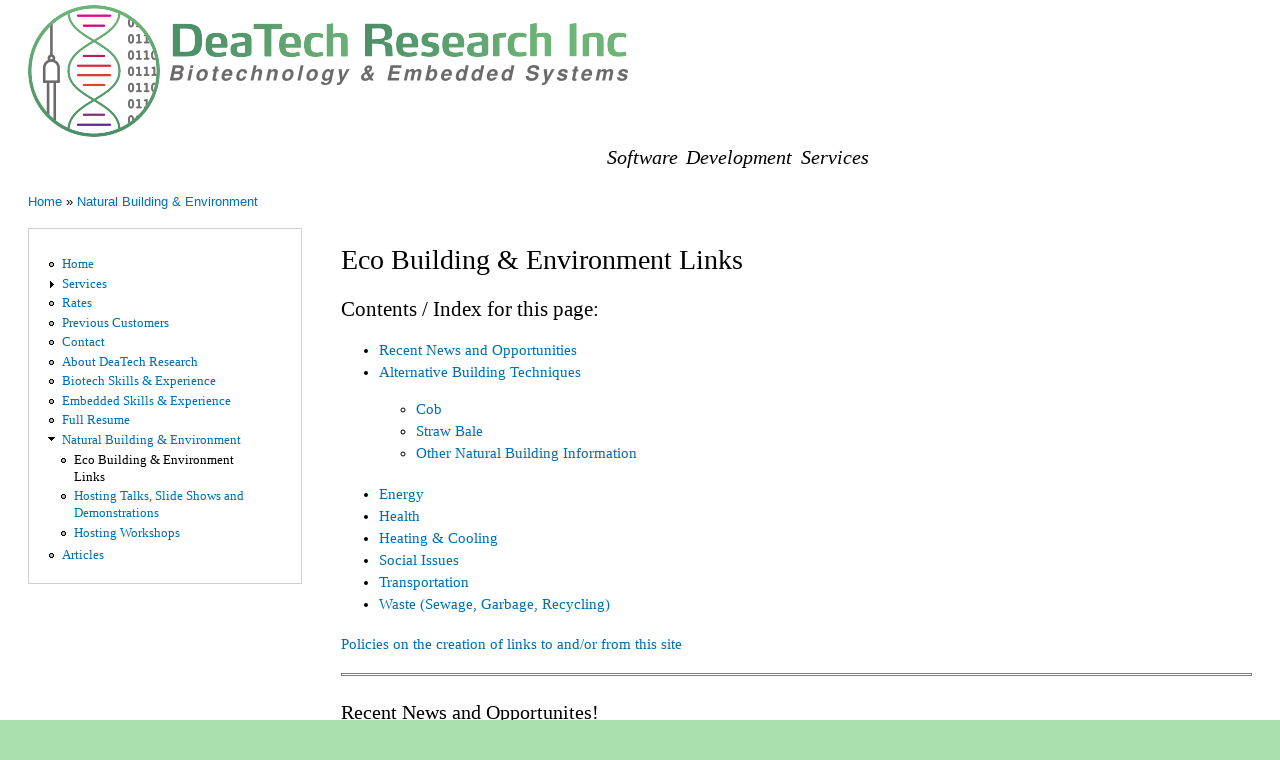

--- FILE ---
content_type: text/html; charset=utf-8
request_url: http://www.deatech.com/natural/
body_size: 6770
content:
<!DOCTYPE html PUBLIC "-//W3C//DTD XHTML+RDFa 1.0//EN"
  "http://www.w3.org/MarkUp/DTD/xhtml-rdfa-1.dtd">
<html xmlns="http://www.w3.org/1999/xhtml" xml:lang="en" version="XHTML+RDFa 1.0" dir="ltr"
  xmlns:content="http://purl.org/rss/1.0/modules/content/"
  xmlns:dc="http://purl.org/dc/terms/"
  xmlns:foaf="http://xmlns.com/foaf/0.1/"
  xmlns:og="http://ogp.me/ns#"
  xmlns:rdfs="http://www.w3.org/2000/01/rdf-schema#"
  xmlns:sioc="http://rdfs.org/sioc/ns#"
  xmlns:sioct="http://rdfs.org/sioc/types#"
  xmlns:skos="http://www.w3.org/2004/02/skos/core#"
  xmlns:xsd="http://www.w3.org/2001/XMLSchema#">

<head profile="http://www.w3.org/1999/xhtml/vocab">
  <meta http-equiv="Content-Type" content="text/html; charset=utf-8" />
<link rel="shortcut icon" href="http://www.deatech.com/sites/www.deatech.com/files/favicon_0_0.ico" type="image/vnd.microsoft.icon" />
<link rel="shortlink" href="/node/11" />
<link rel="canonical" href="/natural" />
<meta name="Generator" content="Drupal 7 (http://drupal.org)" />
  <title>Eco Building &amp; Environment Links | DeaTech Research Inc</title>
  <link type="text/css" rel="stylesheet" href="http://www.deatech.com/sites/www.deatech.com/files/css/css_xE-rWrJf-fncB6ztZfd2huxqgxu4WO-qwma6Xer30m4.css" media="all" />
<link type="text/css" rel="stylesheet" href="http://www.deatech.com/sites/www.deatech.com/files/css/css_Ft1QM1Or51SuZsJTgEVrXY_w0jXGMoGEa2TGM6F_qLo.css" media="all" />
<link type="text/css" rel="stylesheet" href="http://www.deatech.com/sites/www.deatech.com/files/css/css__ggqlCpzeHlXFnP3pgNIKGn0Bs_IC09Ud8kLWb3bCK4.css" media="all" />
<link type="text/css" rel="stylesheet" href="http://www.deatech.com/sites/www.deatech.com/files/css/css_sOyZp2i7N0wACtJwvkwFLmJ9efxF1WbfcdQeIA2KBwI.css" media="all" />
<link type="text/css" rel="stylesheet" href="http://www.deatech.com/sites/www.deatech.com/files/css/css_2THG1eGiBIizsWFeexsNe1iDifJ00QRS9uSd03rY9co.css" media="print" />

<!--[if lte IE 7]>
<link type="text/css" rel="stylesheet" href="http://www.deatech.com/themes/bartik/css/ie.css?q32uw0" media="all" />
<![endif]-->

<!--[if IE 6]>
<link type="text/css" rel="stylesheet" href="http://www.deatech.com/themes/bartik/css/ie6.css?q32uw0" media="all" />
<![endif]-->
  <script type="text/javascript" src="http://www.deatech.com/sites/www.deatech.com/files/js/js_qikmINIYTWe4jcTUn8cKiMr8bmSDiZB9LQqvceZ6wlM.js"></script>
<script type="text/javascript">
<!--//--><![CDATA[//><!--
document.createElement( "picture" );
//--><!]]>
</script>
<script type="text/javascript" src="http://www.deatech.com/sites/www.deatech.com/files/js/js_rsGiM5M1ffe6EhN-RnhM5f3pDyJ8ZAPFJNKpfjtepLk.js"></script>
<script type="text/javascript">
<!--//--><![CDATA[//><!--
(function(i,s,o,g,r,a,m){i["GoogleAnalyticsObject"]=r;i[r]=i[r]||function(){(i[r].q=i[r].q||[]).push(arguments)},i[r].l=1*new Date();a=s.createElement(o),m=s.getElementsByTagName(o)[0];a.async=1;a.src=g;m.parentNode.insertBefore(a,m)})(window,document,"script","https://www.google-analytics.com/analytics.js","ga");ga("create", "UA-9365930-2", {"cookieDomain":"auto"});ga("set", "anonymizeIp", true);ga("send", "pageview");
//--><!]]>
</script>
<script type="text/javascript">
<!--//--><![CDATA[//><!--
jQuery.extend(Drupal.settings, {"basePath":"\/","pathPrefix":"","ajaxPageState":{"theme":"antonelli","theme_token":"6gH3ZZ4XgY5j2LdqiUvVe9HR0ZR8TQKSxgkR8XLiI7s","js":{"sites\/www.deatech.com\/modules\/picture\/picturefill2\/picturefill.min.js":1,"sites\/www.deatech.com\/modules\/picture\/picture.min.js":1,"misc\/jquery.js":1,"misc\/jquery-extend-3.4.0.js":1,"misc\/jquery.once.js":1,"misc\/drupal.js":1,"0":1,"sites\/www.deatech.com\/modules\/google_analytics\/googleanalytics.js":1,"1":1},"css":{"modules\/system\/system.base.css":1,"modules\/system\/system.menus.css":1,"modules\/system\/system.messages.css":1,"modules\/system\/system.theme.css":1,"modules\/field\/theme\/field.css":1,"modules\/node\/node.css":1,"sites\/www.deatech.com\/modules\/picture\/picture_wysiwyg.css":1,"modules\/search\/search.css":1,"modules\/user\/user.css":1,"sites\/www.deatech.com\/modules\/ctools\/css\/ctools.css":1,"sites\/www.deatech.com\/themes\/antonelli\/css\/layout.css":1,"sites\/www.deatech.com\/themes\/antonelli\/css\/style.css":1,"sites\/www.deatech.com\/themes\/antonelli\/css\/colors.css":1,"sites\/www.deatech.com\/themes\/antonelli\/css\/antonelli.css":1,"themes\/bartik\/css\/print.css":1,"themes\/bartik\/css\/ie.css":1,"themes\/bartik\/css\/ie6.css":1}},"picture":{"mappings":[["antonelli pic mapping","antonelli_pic_mapping"],["Not Set","not_set"]],"label":"Image size (required)"},"googleanalytics":{"trackOutbound":1,"trackMailto":1,"trackDownload":1,"trackDownloadExtensions":"7z|aac|arc|arj|asf|asx|avi|bin|csv|doc(x|m)?|dot(x|m)?|exe|flv|gif|gz|gzip|hqx|jar|jpe?g|js|mp(2|3|4|e?g)|mov(ie)?|msi|msp|pdf|phps|png|ppt(x|m)?|pot(x|m)?|pps(x|m)?|ppam|sld(x|m)?|thmx|qtm?|ra(m|r)?|sea|sit|tar|tgz|torrent|txt|wav|wma|wmv|wpd|xls(x|m|b)?|xlt(x|m)|xlam|xml|z|zip"}});
//--><!]]>
</script>
</head>
<body class="html not-front not-logged-in one-sidebar sidebar-first page-node page-node- page-node-11 node-type-page" >
  <div id="skip-link">
    <a href="#main-content" class="element-invisible element-focusable">Skip to main content</a>
  </div>
    <div id="page-wrapper"><div id="page">

  <div id="header" class="without-secondary-menu"><div class="section clearfix">

          <a href="/" title="Home" rel="home" id="logo">
        <img src="http://www.deatech.com/sites/www.deatech.com/files/2017-05-22-Logo.png" alt="DeaTech Research Inc. - Biotechnology Development Services" />
      </a>
    
          <div id="name-and-slogan">

                              <div id="site-name" class="element-invisible">
              <strong>
                <a href="/" title="Home" rel="home"><span>DeaTech Research Inc</span></a>
              </strong>
            </div>
                  
                  <div id="site-slogan">
            Software Development Services          </div>
        
      </div> <!-- /#name-and-slogan -->
    
    
    
    
  </div></div> <!-- /.section, /#header -->

  
  
  <div id="main-wrapper" class="clearfix"><div id="main" class="clearfix">

          <div id="breadcrumb"><h2 class="element-invisible">You are here</h2><div class="breadcrumb"><a href="/">Home</a> » <a href="/naturalbuilding.html" class="active-trail">Natural Building &amp; Environment</a></div></div>
    
          <div id="sidebar-first" class="column sidebar"><div class="section">
          <div class="region region-sidebar-first">
    <div id="block-system-main-menu" class="block block-system block-menu">

    
  <div class="content">
    <ul class="menu clearfix"><li class="first leaf"><a href="/">Home</a></li>
<li class="collapsed"><a href="/deatech/software.html">Services</a></li>
<li class="leaf"><a href="/rates">Rates</a></li>
<li class="leaf"><a href="/deatech/prev_cust.html">Previous Customers</a></li>
<li class="leaf"><a href="/deatech/contact.html">Contact</a></li>
<li class="leaf"><a href="/deatech/who.html">About DeaTech Research</a></li>
<li class="leaf"><a href="https://www.deatech.com/files/unmanaged/biosummary.pdf" title="Summary of skills and experience related to biotechnology">Biotech Skills &amp; Experience</a></li>
<li class="leaf"><a href="https://www.deatech.com/files/unmanaged/embedded.pdf" title="Summary of skills and embedded systems related experience">Embedded Skills &amp; Experience</a></li>
<li class="leaf"><a href="https://www.deatech.com/files/unmanaged/resume.pdf" title="Skills summary and descriptions of the majority of past work experience.">Full Resume</a></li>
<li class="expanded active-trail"><a href="/naturalbuilding.html" class="active-trail">Natural Building &amp; Environment</a><ul class="menu clearfix"><li class="first leaf active-trail"><a href="/natural" class="active-trail active">Eco Building &amp; Environment Links</a></li>
<li class="leaf"><a href="/deatech/talk_demonstration.html">Hosting Talks, Slide Shows and Demonstrations</a></li>
<li class="last leaf"><a href="/deatech/workshop_hosting.html">Hosting Workshops</a></li>
</ul></li>
<li class="last leaf"><a href="/articles">Articles</a></li>
</ul>  </div>
</div>
  </div>
      </div></div> <!-- /.section, /#sidebar-first -->
    
    <div id="content" class="column"><div class="section">
            <a id="main-content"></a>
                    <h1 class="title" id="page-title">
          Eco Building &amp; Environment Links        </h1>
                          <div class="tabs">
                  </div>
                          <div class="region region-content">
    <div id="block-system-main" class="block block-system">

    
  <div class="content">
    <div id="node-11" class="node node-page node-full clearfix" about="/natural" typeof="foaf:Document">

      <span property="dc:title" content="Eco Building &amp; Environment Links" class="rdf-meta element-hidden"></span>
  
  <div class="content clearfix">
    <div class="field field-name-body field-type-text-with-summary field-label-hidden"><div class="field-items"><div class="field-item even" property="content:encoded"><h2>Contents / Index for this page:</h2>
<ul><li><a href="/natural#News:">Recent News and Opportunities</a></li>
<li><a href="/natural#Building:">Alternative Building Techniques</a>
<ul><li><a href="/natural#Cob">Cob</a></li>
<li><a href="/natural#Strawbale">Straw Bale</a></li>
<li><a href="/natural#OtherNB">Other Natural Building Information</a></li>
</ul></li>
<li><a href="/natural#Energy:">Energy</a></li>
<li><a href="/natural#Health:">Health</a></li>
<li><a href="/natural#Heating &amp; Cooling:">Heating &amp; Cooling</a></li>
<li><a href="/natural#Social Issues:">Social Issues</a></li>
<li><a href="/natural#Transportation:">Transportation</a></li>
<li><a href="/natural#Waste (Sewage, Garbage, Recycling):">Waste (Sewage, Garbage, Recycling)</a></li>
</ul><p><a href="/natural/linking.html">Policies on the creation of links to and/or from this site</a></p>
<hr size="10" /><h1><a name="News:" id="News:"></a>Recent News and Opportunites!</h1>
<h2>Rethink your life!</h2>
<p>Useful information on finance, health, lifestyle, environment, and philosophy! How and why one person chose to go from an obese, eco-yuppie, with a six figure income and lifestyle, to a fit, environmental activist, with a random income and a four figure lifestyle. Check out: <a href="http://www.lifestatement.com/" target="_blank">LifeStatement.com</a></p>
<h2>Cob and Natural Building News</h2>
<p>For recent cob/natural building news and events, please visit the <a href="http://www.cobcottage.com/news">Cob Cottage Company news web page</a></p>
<hr size="10" /><h1><a name="Building:" id="Building:"></a>Alternative Building Techniques:</h1>
<h2><a name="Cob" id="Cob"></a>Cob</h2>
<p>Cob is a traditional building technique which uses a mixture of earth (sand &amp; clay) and straw (or other fiberous materials) to create walls, floors, plasters, sculptures, etc.. Cob is similar in appearance and compressive strength to adobe, but has superior tensile strength due to structures being built as a single piece (there is no mortar or "bricks") and it's higher fiber content.</p>
<h3>Information on cob:</h3>
<ul><li><strong>Local Resources</strong>
<ul><li><a href="http://www.cobcottage.com/">Cob Cottage Company</a> - Cob and Natural Building Workshops, Information, and Photos of both new and old Cob structures.</li>
<li><a href="/natural/coblist">Cob Email Discussion Group</a> - Includes Direct Web Access to the Archives</li>
<li><a href="/natural/cobinfo/cobcode.html">Making The Building Code Work For Cob</a> - Article by John Fordice, Other Fish Architect</li>
<li><a href="/natural/cobinfo/adobe.html">Some Thoughts On "Adobe Codes"</a> - Article by Fred Webster, Ph.D. Seismic Engineer</li>
</ul></li>
<li><strong>Links to other sites</strong>
<ul><li><a href="http://www.handprintpress.com/">Hand Print Press / Kiko Denzer</a> - Cob / Earthen ovens, artwork, and books. If you have ever wanted an earthen oven for baking or a cob sculpture (or combine the two to make a sculptural earthen oven), Kiko's books are a great place to start.</li>
<li><a href="http://www.outtathebox.org/">Outta The Box</a> - Cob and Natural Building Workshops, edible landscaping, urban community building</li>
<li><a href="http://www.whiteoakfarmcsa.org/">White Oak Farm and Education Center</a> - Cob and Natural Building Workshops, Permaculture</li>
<li><a href="http://www.earthedworld.co.uk/">Earthed</a> - Cob and Natural Building workshops</li>
<li><a href="http://www.beckybee.net/">Groundworks</a> - Cob information and workshops</li>
<li><a href="http://www.cobincornwall.com/">Cob in Cornwall</a> - Design and construction of Cob walls and buildings, repair of existing structures, assorted other services</li>
<li><a href="http://www.housealive.org/">House Alive</a> - Cob and Natural Building Workshops</li>
<li><a href="http://www.alternatives.com/cob-building/">Down to Earth Building Bee</a> - Community Cob Projects and Workshops</li>
<li><a href="http://www.cobworks.com/">Cob Works</a> - Cob information, workshops, and custom cob home building</li>
<li><a href="http://www.kleiwerks.org/">Kleiwerks</a> - Cob and Natural Building workshops</li>
</ul></li>
</ul><h2><a name="Strawbale" id="Strawbale"></a>Straw Bale</h2>
<p>Straw bale is a simple technique which uses bales of straw which are stacked to form walls, and then plastered (possibly with cob or other natural plasters) to make them fire proof and protect them from moisture/rot. Straw bale walls provide extremely high insulation value and can be built very quickly.</p>
<h3>Information on straw bale:</h3>
<ul><li><strong>Links to other sites</strong>
<ul><li><a href="http://www.caneloproject.com/">The Canelo Project</a> (Strawbale and natural building workshops and information)</li>
<li><a href="http://mha-net.org/html/sblinks.htm">Surfin' Strawbale</a> - The ULTIMATE source for strawbale construction links</li>
<li><a href="http://www.thelaststraw.org/">The Last Straw</a> - Strawbale and Natural Building newletter/journal</li>
<li>CREST (Center for Renewable Energy and Sustainable Technology) - Strawbale email list &amp; lots of other good information. NOTE: they seem to have lost their domain name, if they are still around and you know anything about how to contact them or a new web site, please let me know: <a href="mailto:dealy@deatech.com">Shannon Dealy, dealy@deatech.com</a></li>
</ul></li>
</ul><h2><a name="OtherNB" id="OtherNB"></a>Other Natural Building Information</h2>
<ul><li><strong>Local Resources</strong>
<ul><li><a href="/canbuild">The Corvallis Area Natural BUILDers</a> group (CANBuild)</li>
<li><a href="/natural/dealy/freebldg">The $0 Per Square Foot House</a></li>
<li><a href="/natural/articles/code_alternatives.html">Building Code Alternatives</a> - Short article on techniques some have used to deal with the code for their natural buildings.</li>
<li><a href="/files/unmanaged/natural/codemap.pdf">A map and detailed listing</a> of building code requirements in the USA has been created by: <a href="mailto:catinmoon@yahoo.com">Stephanie Weigel, catinmoon@yahoo.com</a>, Thanks Stephanie!  Please keep in mind that codes are constantly changing and local interpretations can vary radically, this data should be used as a starting point, always check out everything (including changes which may be in progress) before making any decisions.</li>
</ul></li>
<li><strong>Links to other sites</strong>
<ul><li><a href="http://www.boulder-bios.org/">Boulder Institute of Sustainability</a> - Through hands-on education, publication, and public outreach, BIOS seeks to bring people into a sustainable relationship with our Earth's complex living systems.</li>
<li><a href="http://www.builderswithoutborders.org/">Builders Without Borders</a> - Promoting natural building as a means of solving social problems such as homelessness by teaching people to create healthy, affordable and sustainable housing from local materials.</li>
<li>CREST (Center for Renewable Energy and Sustainable Technology) - Strawbale email list &amp; lots of other good information. NOTE: they seem to have lost their domain name, if they are still around and you know anything about how to contact them or a new web site, please let me know: <a href="mailto:dealy@deatech.com">Shannon Dealy, dealy@deatech.com</a></li>
<li><a href="http://www.foxmaple.com/">Joiner's Quarterly &amp; Fox Maple School of Traditional Building</a> - Timber framing &amp; traditional building</li>
<li><a href="http://www.greenbuilder.com/">Sustainable Sources</a> - Sustainable building resources and information</li>
<li><a href="http://www.northcoast.com/~tms/">Taylor Publishing</a> - Books and Videos on Natural and Alternative Building</li>
</ul></li>
</ul><h1><a name="Energy:" id="Energy:"></a>Energy:</h1>
<ul><li><strong>Links to other sites</strong>
<ul><li><a href="http://www.homepower.com/">Home Power Magazine</a> - Lots of good information on alternative energy and getting off the grid.</li>
</ul></li>
</ul><h1><a name="Health:" id="Health:"></a>Health:</h1>
<h1><a name="Heating &amp; Cooling:" id="Heating &amp; Cooling:"></a>Heating &amp; Cooling:</h1>
<ul><li><strong>Links to other sites</strong>
<ul><li><a href="http://www.rocketstoves.com/">Rocket Stoves/Mass Heaters</a> - Possibly the most efficient wood heating system ever devised</li>
</ul></li>
</ul><h1><a name="Social Issues:" id="Social Issues:"></a>Social Issues:</h1>
<ul><li><strong>Links to other sites</strong>
<ul><li><a href="http://www.builderswithoutborders.org/">Builders Without Borders</a> - Promoting natural building as a means of solving social problems such as homelessness by teaching people to create healthy, affordable and sustainable housing from local materials.</li>
</ul></li>
</ul><h1><a name="Transportation:" id="Transportation:"></a>Transportation:</h1>
<ul><li><strong>Links to other sites</strong>
<ul><li><a href="http://www.ihpva.org/">International Human Powered Vehicles Association (IHPVA)</a></li>
</ul></li>
</ul><h1><a name="Waste (Sewage, Garbage, Recycling):" id="Waste (Sewage, Garbage, Recycling):"></a>Waste (Sewage, Garbage, Recycling):</h1>
<ul><li><strong>Local Resources</strong>
<ul><li><a href="/natural/waste/toilet.html">The Composting Toilet - an ecologically responsible solution</a> - Article by Flemming Abrahamsson, Fornyet Energi</li>
</ul></li>
<li><strong>Links to other sites</strong>
<ul><li><a href="http://oasisdesign.net">Oasis Design</a> - Ecological systems design. Water, wastewater, and grey water systems.</li>
<li><a href="http://www.weblife.org/humanure/">Humanure Handbook</a> - Online copy of the Humanure Handbook, a guide to composting human manure.</li>
<li><a href="http://www.jenkinspublishing.com/messages/">Message board with</a> online discussion of techniques for processing human manure.</li>
<li><a href="http://www.wormdigest.org/">Worm Digest</a> - Magazine about vermicomposting (using worms to break down organic matter, fecal matter, etc.), includes a number of online articles</li>
</ul></li>
</ul></div></div></div>  </div>

  
  
</div>
  </div>
</div>
  </div>
      
    </div></div> <!-- /.section, /#content -->

    
  </div></div> <!-- /#main, /#main-wrapper -->

  
  <div id="footer-wrapper"><div class="section">

    
          <div id="footer" class="clearfix">
          <div class="region region-footer">
    <div id="block-block-5" class="block block-block">

    
  <div class="content">
    <p>Powered by <a href="http://www.debian.org/" rel="nofollow"> <img src="/files/unmanaged/openlogo-nd-25.jpg" alt="Debian Linux Logo" align="middle" /> Debian Linux</a>. DeaTech Research Inc. recommends, uses, and provide support services for Debian Linux.<a href="http://www.debian.org/" rel="nofollow"><br /></a></p>
<p>If you encounter problems with this website, please send email describing the problem(s) to: <a href="mailto:webmaster@deatech.com">webmaster@deatech.com</a></p>
  </div>
</div>
  </div>
      </div> <!-- /#footer -->
    
  </div></div> <!-- /.section, /#footer-wrapper -->

</div></div> <!-- /#page, /#page-wrapper -->
  <script type="text/javascript" src="http://www.deatech.com/sites/www.deatech.com/files/js/js_7Ukqb3ierdBEL0eowfOKzTkNu-Le97OPm-UqTS5NENU.js"></script>
</body>
</html>


--- FILE ---
content_type: text/css
request_url: http://www.deatech.com/sites/www.deatech.com/files/css/css__ggqlCpzeHlXFnP3pgNIKGn0Bs_IC09Ud8kLWb3bCK4.css
body_size: 258
content:
.ctools-locked{color:red;border:1px solid red;padding:1em;}.ctools-owns-lock{background:#ffffdd none repeat scroll 0 0;border:1px solid #f0c020;padding:1em;}a.ctools-ajaxing,input.ctools-ajaxing,button.ctools-ajaxing,select.ctools-ajaxing{padding-right:18px !important;background:url(/sites/www.deatech.com/modules/ctools/images/status-active.gif) right center no-repeat;}div.ctools-ajaxing{float:left;width:18px;background:url(/sites/www.deatech.com/modules/ctools/images/status-active.gif) center center no-repeat;}


--- FILE ---
content_type: text/plain
request_url: https://www.google-analytics.com/j/collect?v=1&_v=j102&aip=1&a=1207913265&t=pageview&_s=1&dl=http%3A%2F%2Fwww.deatech.com%2Fnatural%2F&ul=en-us%40posix&dt=Eco%20Building%20%26%20Environment%20Links%20%7C%20DeaTech%20Research%20Inc&sr=1280x720&vp=1280x720&_u=YEBAAEABAAAAACAAI~&jid=1259462058&gjid=707940429&cid=45829140.1764839395&tid=UA-9365930-2&_gid=1570825803.1764839395&_r=1&_slc=1&z=254551006
body_size: -450
content:
2,cG-25HNR0WFDS